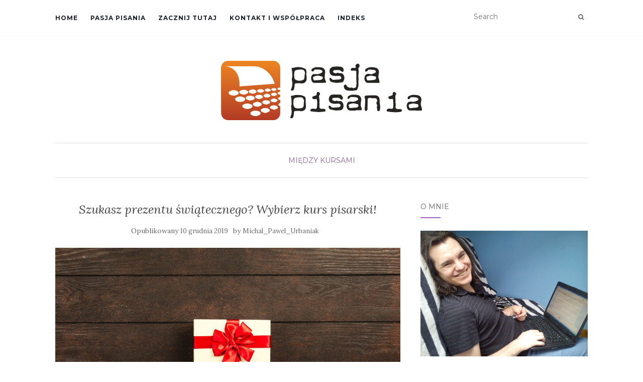

--- FILE ---
content_type: text/html; charset=UTF-8
request_url: https://blog.pasjapisania.pl/2019/12/10/szukasz-prezentu-swiatecznego-wybierz-kurs-pisarski/
body_size: 14591
content:
<!doctype html>
	<!--[if !IE]>
	<html class="no-js non-ie" lang="pl-PL"> <![endif]-->
	<!--[if IE 7 ]>
	<html class="no-js ie7" lang="pl-PL"> <![endif]-->
	<!--[if IE 8 ]>
	<html class="no-js ie8" lang="pl-PL"> <![endif]-->
	<!--[if IE 9 ]>
	<html class="no-js ie9" lang="pl-PL"> <![endif]-->
	<!--[if gt IE 9]><!-->
<html class="no-js" lang="pl-PL"> <!--<![endif]-->
<head>
<meta charset="UTF-8">
<meta name="viewport" content="width=device-width, initial-scale=1">
<link rel="profile" href="https://gmpg.org/xfn/11">
<link rel="pingback" href="https://blog.pasjapisania.pl/xmlrpc.php">

<meta name='robots' content='index, follow, max-image-preview:large, max-snippet:-1, max-video-preview:-1' />

	<!-- This site is optimized with the Yoast SEO plugin v26.6 - https://yoast.com/wordpress/plugins/seo/ -->
	<title>Szukasz prezentu świątecznego? Wybierz kurs pisarski! - BLOG - PasjaPisania.pl</title>
	<link rel="canonical" href="https://blog.pasjapisania.pl/2019/12/10/szukasz-prezentu-swiatecznego-wybierz-kurs-pisarski/" />
	<meta property="og:locale" content="pl_PL" />
	<meta property="og:type" content="article" />
	<meta property="og:title" content="Szukasz prezentu świątecznego? Wybierz kurs pisarski! - BLOG - PasjaPisania.pl" />
	<meta property="og:description" content="Chcesz zaskoczyć kogoś bliskiego wyjątkowym prezentem? A może to bliscy pytają cię o wymarzony świąteczny podarunek? Wybierz kurs pisarski – dla siebie lub bliskiej ci osoby! Święta coraz bliżej! Czas pomyśleć o prezentach. Jednym z najbardziej oryginalnych może być voucher na wybrany internetowy lub stacjonarny kurs pisarski. Czy ktoś z twoich bliskich marzy o pisaniu [&hellip;]" />
	<meta property="og:url" content="https://blog.pasjapisania.pl/2019/12/10/szukasz-prezentu-swiatecznego-wybierz-kurs-pisarski/" />
	<meta property="og:site_name" content="BLOG - PasjaPisania.pl" />
	<meta property="article:publisher" content="https://www.facebook.com/Pasja-Pisania-174185676789/" />
	<meta property="article:published_time" content="2019-12-09T23:01:20+00:00" />
	<meta property="og:image" content="https://blog.pasjapisania.pl/wp-content/uploads/2019/12/2019.12.10_Szukasz-prezentu-świątecznego-Wybierz-kurs-pisarski.jpg" />
	<meta property="og:image:width" content="960" />
	<meta property="og:image:height" content="640" />
	<meta property="og:image:type" content="image/jpeg" />
	<meta name="author" content="Michal_Pawel_Urbaniak" />
	<meta name="twitter:card" content="summary_large_image" />
	<meta name="twitter:label1" content="Napisane przez" />
	<meta name="twitter:data1" content="Michal_Pawel_Urbaniak" />
	<meta name="twitter:label2" content="Szacowany czas czytania" />
	<meta name="twitter:data2" content="1 minuta" />
	<script type="application/ld+json" class="yoast-schema-graph">{"@context":"https://schema.org","@graph":[{"@type":"Article","@id":"https://blog.pasjapisania.pl/2019/12/10/szukasz-prezentu-swiatecznego-wybierz-kurs-pisarski/#article","isPartOf":{"@id":"https://blog.pasjapisania.pl/2019/12/10/szukasz-prezentu-swiatecznego-wybierz-kurs-pisarski/"},"author":{"name":"Michal_Pawel_Urbaniak","@id":"https://blog.pasjapisania.pl/#/schema/person/953168596f5b7ca67b2a76f3166bc6e4"},"headline":"Szukasz prezentu świątecznego? Wybierz kurs pisarski!","datePublished":"2019-12-09T23:01:20+00:00","mainEntityOfPage":{"@id":"https://blog.pasjapisania.pl/2019/12/10/szukasz-prezentu-swiatecznego-wybierz-kurs-pisarski/"},"wordCount":204,"commentCount":0,"publisher":{"@id":"https://blog.pasjapisania.pl/#organization"},"image":{"@id":"https://blog.pasjapisania.pl/2019/12/10/szukasz-prezentu-swiatecznego-wybierz-kurs-pisarski/#primaryimage"},"thumbnailUrl":"https://blog.pasjapisania.pl/wp-content/uploads/2019/12/2019.12.10_Szukasz-prezentu-świątecznego-Wybierz-kurs-pisarski.jpg","articleSection":["Między kursami"],"inLanguage":"pl-PL","potentialAction":[{"@type":"CommentAction","name":"Comment","target":["https://blog.pasjapisania.pl/2019/12/10/szukasz-prezentu-swiatecznego-wybierz-kurs-pisarski/#respond"]}]},{"@type":"WebPage","@id":"https://blog.pasjapisania.pl/2019/12/10/szukasz-prezentu-swiatecznego-wybierz-kurs-pisarski/","url":"https://blog.pasjapisania.pl/2019/12/10/szukasz-prezentu-swiatecznego-wybierz-kurs-pisarski/","name":"Szukasz prezentu świątecznego? Wybierz kurs pisarski! - BLOG - PasjaPisania.pl","isPartOf":{"@id":"https://blog.pasjapisania.pl/#website"},"primaryImageOfPage":{"@id":"https://blog.pasjapisania.pl/2019/12/10/szukasz-prezentu-swiatecznego-wybierz-kurs-pisarski/#primaryimage"},"image":{"@id":"https://blog.pasjapisania.pl/2019/12/10/szukasz-prezentu-swiatecznego-wybierz-kurs-pisarski/#primaryimage"},"thumbnailUrl":"https://blog.pasjapisania.pl/wp-content/uploads/2019/12/2019.12.10_Szukasz-prezentu-świątecznego-Wybierz-kurs-pisarski.jpg","datePublished":"2019-12-09T23:01:20+00:00","breadcrumb":{"@id":"https://blog.pasjapisania.pl/2019/12/10/szukasz-prezentu-swiatecznego-wybierz-kurs-pisarski/#breadcrumb"},"inLanguage":"pl-PL","potentialAction":[{"@type":"ReadAction","target":["https://blog.pasjapisania.pl/2019/12/10/szukasz-prezentu-swiatecznego-wybierz-kurs-pisarski/"]}]},{"@type":"ImageObject","inLanguage":"pl-PL","@id":"https://blog.pasjapisania.pl/2019/12/10/szukasz-prezentu-swiatecznego-wybierz-kurs-pisarski/#primaryimage","url":"https://blog.pasjapisania.pl/wp-content/uploads/2019/12/2019.12.10_Szukasz-prezentu-świątecznego-Wybierz-kurs-pisarski.jpg","contentUrl":"https://blog.pasjapisania.pl/wp-content/uploads/2019/12/2019.12.10_Szukasz-prezentu-świątecznego-Wybierz-kurs-pisarski.jpg","width":960,"height":640},{"@type":"BreadcrumbList","@id":"https://blog.pasjapisania.pl/2019/12/10/szukasz-prezentu-swiatecznego-wybierz-kurs-pisarski/#breadcrumb","itemListElement":[{"@type":"ListItem","position":1,"name":"Strona główna","item":"https://blog.pasjapisania.pl/"},{"@type":"ListItem","position":2,"name":"Szukasz prezentu świątecznego? Wybierz kurs pisarski!"}]},{"@type":"WebSite","@id":"https://blog.pasjapisania.pl/#website","url":"https://blog.pasjapisania.pl/","name":"BLOG - PasjaPisania.pl","description":"pasjaPisania.pl","publisher":{"@id":"https://blog.pasjapisania.pl/#organization"},"potentialAction":[{"@type":"SearchAction","target":{"@type":"EntryPoint","urlTemplate":"https://blog.pasjapisania.pl/?s={search_term_string}"},"query-input":{"@type":"PropertyValueSpecification","valueRequired":true,"valueName":"search_term_string"}}],"inLanguage":"pl-PL"},{"@type":"Organization","@id":"https://blog.pasjapisania.pl/#organization","name":"BLOG - PasjaPisania.pl","url":"https://blog.pasjapisania.pl/","logo":{"@type":"ImageObject","inLanguage":"pl-PL","@id":"https://blog.pasjapisania.pl/#/schema/logo/image/","url":"https://blog.pasjapisania.pl/wp-content/uploads/2017/11/logo-pasja-pisania.png","contentUrl":"https://blog.pasjapisania.pl/wp-content/uploads/2017/11/logo-pasja-pisania.png","width":400,"height":118,"caption":"BLOG - PasjaPisania.pl"},"image":{"@id":"https://blog.pasjapisania.pl/#/schema/logo/image/"},"sameAs":["https://www.facebook.com/Pasja-Pisania-174185676789/"]},{"@type":"Person","@id":"https://blog.pasjapisania.pl/#/schema/person/953168596f5b7ca67b2a76f3166bc6e4","name":"Michal_Pawel_Urbaniak","image":{"@type":"ImageObject","inLanguage":"pl-PL","@id":"https://blog.pasjapisania.pl/#/schema/person/image/","url":"https://secure.gravatar.com/avatar/62ca6a5c260ab75139e77f7ef3c905188e360470ca79db60aec432ebbadd595c?s=96&d=mm&r=g","contentUrl":"https://secure.gravatar.com/avatar/62ca6a5c260ab75139e77f7ef3c905188e360470ca79db60aec432ebbadd595c?s=96&d=mm&r=g","caption":"Michal_Pawel_Urbaniak"},"url":"https://blog.pasjapisania.pl/author/michal_urbaniak/"}]}</script>
	<!-- / Yoast SEO plugin. -->


<link rel='dns-prefetch' href='//www.googletagmanager.com' />
<link rel='dns-prefetch' href='//fonts.googleapis.com' />
<link rel="alternate" type="application/rss+xml" title="BLOG - PasjaPisania.pl &raquo; Kanał z wpisami" href="https://blog.pasjapisania.pl/feed/" />
<link rel="alternate" type="application/rss+xml" title="BLOG - PasjaPisania.pl &raquo; Kanał z komentarzami" href="https://blog.pasjapisania.pl/comments/feed/" />
<link rel="alternate" type="application/rss+xml" title="BLOG - PasjaPisania.pl &raquo; Szukasz prezentu świątecznego? Wybierz kurs pisarski! Kanał z komentarzami" href="https://blog.pasjapisania.pl/2019/12/10/szukasz-prezentu-swiatecznego-wybierz-kurs-pisarski/feed/" />
<link rel="alternate" title="oEmbed (JSON)" type="application/json+oembed" href="https://blog.pasjapisania.pl/wp-json/oembed/1.0/embed?url=https%3A%2F%2Fblog.pasjapisania.pl%2F2019%2F12%2F10%2Fszukasz-prezentu-swiatecznego-wybierz-kurs-pisarski%2F" />
<link rel="alternate" title="oEmbed (XML)" type="text/xml+oembed" href="https://blog.pasjapisania.pl/wp-json/oembed/1.0/embed?url=https%3A%2F%2Fblog.pasjapisania.pl%2F2019%2F12%2F10%2Fszukasz-prezentu-swiatecznego-wybierz-kurs-pisarski%2F&#038;format=xml" />
<style id='wp-img-auto-sizes-contain-inline-css' type='text/css'>
img:is([sizes=auto i],[sizes^="auto," i]){contain-intrinsic-size:3000px 1500px}
/*# sourceURL=wp-img-auto-sizes-contain-inline-css */
</style>
<style id='wp-emoji-styles-inline-css' type='text/css'>

	img.wp-smiley, img.emoji {
		display: inline !important;
		border: none !important;
		box-shadow: none !important;
		height: 1em !important;
		width: 1em !important;
		margin: 0 0.07em !important;
		vertical-align: -0.1em !important;
		background: none !important;
		padding: 0 !important;
	}
/*# sourceURL=wp-emoji-styles-inline-css */
</style>
<style id='wp-block-library-inline-css' type='text/css'>
:root{--wp-block-synced-color:#7a00df;--wp-block-synced-color--rgb:122,0,223;--wp-bound-block-color:var(--wp-block-synced-color);--wp-editor-canvas-background:#ddd;--wp-admin-theme-color:#007cba;--wp-admin-theme-color--rgb:0,124,186;--wp-admin-theme-color-darker-10:#006ba1;--wp-admin-theme-color-darker-10--rgb:0,107,160.5;--wp-admin-theme-color-darker-20:#005a87;--wp-admin-theme-color-darker-20--rgb:0,90,135;--wp-admin-border-width-focus:2px}@media (min-resolution:192dpi){:root{--wp-admin-border-width-focus:1.5px}}.wp-element-button{cursor:pointer}:root .has-very-light-gray-background-color{background-color:#eee}:root .has-very-dark-gray-background-color{background-color:#313131}:root .has-very-light-gray-color{color:#eee}:root .has-very-dark-gray-color{color:#313131}:root .has-vivid-green-cyan-to-vivid-cyan-blue-gradient-background{background:linear-gradient(135deg,#00d084,#0693e3)}:root .has-purple-crush-gradient-background{background:linear-gradient(135deg,#34e2e4,#4721fb 50%,#ab1dfe)}:root .has-hazy-dawn-gradient-background{background:linear-gradient(135deg,#faaca8,#dad0ec)}:root .has-subdued-olive-gradient-background{background:linear-gradient(135deg,#fafae1,#67a671)}:root .has-atomic-cream-gradient-background{background:linear-gradient(135deg,#fdd79a,#004a59)}:root .has-nightshade-gradient-background{background:linear-gradient(135deg,#330968,#31cdcf)}:root .has-midnight-gradient-background{background:linear-gradient(135deg,#020381,#2874fc)}:root{--wp--preset--font-size--normal:16px;--wp--preset--font-size--huge:42px}.has-regular-font-size{font-size:1em}.has-larger-font-size{font-size:2.625em}.has-normal-font-size{font-size:var(--wp--preset--font-size--normal)}.has-huge-font-size{font-size:var(--wp--preset--font-size--huge)}.has-text-align-center{text-align:center}.has-text-align-left{text-align:left}.has-text-align-right{text-align:right}.has-fit-text{white-space:nowrap!important}#end-resizable-editor-section{display:none}.aligncenter{clear:both}.items-justified-left{justify-content:flex-start}.items-justified-center{justify-content:center}.items-justified-right{justify-content:flex-end}.items-justified-space-between{justify-content:space-between}.screen-reader-text{border:0;clip-path:inset(50%);height:1px;margin:-1px;overflow:hidden;padding:0;position:absolute;width:1px;word-wrap:normal!important}.screen-reader-text:focus{background-color:#ddd;clip-path:none;color:#444;display:block;font-size:1em;height:auto;left:5px;line-height:normal;padding:15px 23px 14px;text-decoration:none;top:5px;width:auto;z-index:100000}html :where(.has-border-color){border-style:solid}html :where([style*=border-top-color]){border-top-style:solid}html :where([style*=border-right-color]){border-right-style:solid}html :where([style*=border-bottom-color]){border-bottom-style:solid}html :where([style*=border-left-color]){border-left-style:solid}html :where([style*=border-width]){border-style:solid}html :where([style*=border-top-width]){border-top-style:solid}html :where([style*=border-right-width]){border-right-style:solid}html :where([style*=border-bottom-width]){border-bottom-style:solid}html :where([style*=border-left-width]){border-left-style:solid}html :where(img[class*=wp-image-]){height:auto;max-width:100%}:where(figure){margin:0 0 1em}html :where(.is-position-sticky){--wp-admin--admin-bar--position-offset:var(--wp-admin--admin-bar--height,0px)}@media screen and (max-width:600px){html :where(.is-position-sticky){--wp-admin--admin-bar--position-offset:0px}}

/*# sourceURL=wp-block-library-inline-css */
</style><style id='global-styles-inline-css' type='text/css'>
:root{--wp--preset--aspect-ratio--square: 1;--wp--preset--aspect-ratio--4-3: 4/3;--wp--preset--aspect-ratio--3-4: 3/4;--wp--preset--aspect-ratio--3-2: 3/2;--wp--preset--aspect-ratio--2-3: 2/3;--wp--preset--aspect-ratio--16-9: 16/9;--wp--preset--aspect-ratio--9-16: 9/16;--wp--preset--color--black: #000000;--wp--preset--color--cyan-bluish-gray: #abb8c3;--wp--preset--color--white: #ffffff;--wp--preset--color--pale-pink: #f78da7;--wp--preset--color--vivid-red: #cf2e2e;--wp--preset--color--luminous-vivid-orange: #ff6900;--wp--preset--color--luminous-vivid-amber: #fcb900;--wp--preset--color--light-green-cyan: #7bdcb5;--wp--preset--color--vivid-green-cyan: #00d084;--wp--preset--color--pale-cyan-blue: #8ed1fc;--wp--preset--color--vivid-cyan-blue: #0693e3;--wp--preset--color--vivid-purple: #9b51e0;--wp--preset--gradient--vivid-cyan-blue-to-vivid-purple: linear-gradient(135deg,rgb(6,147,227) 0%,rgb(155,81,224) 100%);--wp--preset--gradient--light-green-cyan-to-vivid-green-cyan: linear-gradient(135deg,rgb(122,220,180) 0%,rgb(0,208,130) 100%);--wp--preset--gradient--luminous-vivid-amber-to-luminous-vivid-orange: linear-gradient(135deg,rgb(252,185,0) 0%,rgb(255,105,0) 100%);--wp--preset--gradient--luminous-vivid-orange-to-vivid-red: linear-gradient(135deg,rgb(255,105,0) 0%,rgb(207,46,46) 100%);--wp--preset--gradient--very-light-gray-to-cyan-bluish-gray: linear-gradient(135deg,rgb(238,238,238) 0%,rgb(169,184,195) 100%);--wp--preset--gradient--cool-to-warm-spectrum: linear-gradient(135deg,rgb(74,234,220) 0%,rgb(151,120,209) 20%,rgb(207,42,186) 40%,rgb(238,44,130) 60%,rgb(251,105,98) 80%,rgb(254,248,76) 100%);--wp--preset--gradient--blush-light-purple: linear-gradient(135deg,rgb(255,206,236) 0%,rgb(152,150,240) 100%);--wp--preset--gradient--blush-bordeaux: linear-gradient(135deg,rgb(254,205,165) 0%,rgb(254,45,45) 50%,rgb(107,0,62) 100%);--wp--preset--gradient--luminous-dusk: linear-gradient(135deg,rgb(255,203,112) 0%,rgb(199,81,192) 50%,rgb(65,88,208) 100%);--wp--preset--gradient--pale-ocean: linear-gradient(135deg,rgb(255,245,203) 0%,rgb(182,227,212) 50%,rgb(51,167,181) 100%);--wp--preset--gradient--electric-grass: linear-gradient(135deg,rgb(202,248,128) 0%,rgb(113,206,126) 100%);--wp--preset--gradient--midnight: linear-gradient(135deg,rgb(2,3,129) 0%,rgb(40,116,252) 100%);--wp--preset--font-size--small: 13px;--wp--preset--font-size--medium: 20px;--wp--preset--font-size--large: 36px;--wp--preset--font-size--x-large: 42px;--wp--preset--spacing--20: 0.44rem;--wp--preset--spacing--30: 0.67rem;--wp--preset--spacing--40: 1rem;--wp--preset--spacing--50: 1.5rem;--wp--preset--spacing--60: 2.25rem;--wp--preset--spacing--70: 3.38rem;--wp--preset--spacing--80: 5.06rem;--wp--preset--shadow--natural: 6px 6px 9px rgba(0, 0, 0, 0.2);--wp--preset--shadow--deep: 12px 12px 50px rgba(0, 0, 0, 0.4);--wp--preset--shadow--sharp: 6px 6px 0px rgba(0, 0, 0, 0.2);--wp--preset--shadow--outlined: 6px 6px 0px -3px rgb(255, 255, 255), 6px 6px rgb(0, 0, 0);--wp--preset--shadow--crisp: 6px 6px 0px rgb(0, 0, 0);}:where(.is-layout-flex){gap: 0.5em;}:where(.is-layout-grid){gap: 0.5em;}body .is-layout-flex{display: flex;}.is-layout-flex{flex-wrap: wrap;align-items: center;}.is-layout-flex > :is(*, div){margin: 0;}body .is-layout-grid{display: grid;}.is-layout-grid > :is(*, div){margin: 0;}:where(.wp-block-columns.is-layout-flex){gap: 2em;}:where(.wp-block-columns.is-layout-grid){gap: 2em;}:where(.wp-block-post-template.is-layout-flex){gap: 1.25em;}:where(.wp-block-post-template.is-layout-grid){gap: 1.25em;}.has-black-color{color: var(--wp--preset--color--black) !important;}.has-cyan-bluish-gray-color{color: var(--wp--preset--color--cyan-bluish-gray) !important;}.has-white-color{color: var(--wp--preset--color--white) !important;}.has-pale-pink-color{color: var(--wp--preset--color--pale-pink) !important;}.has-vivid-red-color{color: var(--wp--preset--color--vivid-red) !important;}.has-luminous-vivid-orange-color{color: var(--wp--preset--color--luminous-vivid-orange) !important;}.has-luminous-vivid-amber-color{color: var(--wp--preset--color--luminous-vivid-amber) !important;}.has-light-green-cyan-color{color: var(--wp--preset--color--light-green-cyan) !important;}.has-vivid-green-cyan-color{color: var(--wp--preset--color--vivid-green-cyan) !important;}.has-pale-cyan-blue-color{color: var(--wp--preset--color--pale-cyan-blue) !important;}.has-vivid-cyan-blue-color{color: var(--wp--preset--color--vivid-cyan-blue) !important;}.has-vivid-purple-color{color: var(--wp--preset--color--vivid-purple) !important;}.has-black-background-color{background-color: var(--wp--preset--color--black) !important;}.has-cyan-bluish-gray-background-color{background-color: var(--wp--preset--color--cyan-bluish-gray) !important;}.has-white-background-color{background-color: var(--wp--preset--color--white) !important;}.has-pale-pink-background-color{background-color: var(--wp--preset--color--pale-pink) !important;}.has-vivid-red-background-color{background-color: var(--wp--preset--color--vivid-red) !important;}.has-luminous-vivid-orange-background-color{background-color: var(--wp--preset--color--luminous-vivid-orange) !important;}.has-luminous-vivid-amber-background-color{background-color: var(--wp--preset--color--luminous-vivid-amber) !important;}.has-light-green-cyan-background-color{background-color: var(--wp--preset--color--light-green-cyan) !important;}.has-vivid-green-cyan-background-color{background-color: var(--wp--preset--color--vivid-green-cyan) !important;}.has-pale-cyan-blue-background-color{background-color: var(--wp--preset--color--pale-cyan-blue) !important;}.has-vivid-cyan-blue-background-color{background-color: var(--wp--preset--color--vivid-cyan-blue) !important;}.has-vivid-purple-background-color{background-color: var(--wp--preset--color--vivid-purple) !important;}.has-black-border-color{border-color: var(--wp--preset--color--black) !important;}.has-cyan-bluish-gray-border-color{border-color: var(--wp--preset--color--cyan-bluish-gray) !important;}.has-white-border-color{border-color: var(--wp--preset--color--white) !important;}.has-pale-pink-border-color{border-color: var(--wp--preset--color--pale-pink) !important;}.has-vivid-red-border-color{border-color: var(--wp--preset--color--vivid-red) !important;}.has-luminous-vivid-orange-border-color{border-color: var(--wp--preset--color--luminous-vivid-orange) !important;}.has-luminous-vivid-amber-border-color{border-color: var(--wp--preset--color--luminous-vivid-amber) !important;}.has-light-green-cyan-border-color{border-color: var(--wp--preset--color--light-green-cyan) !important;}.has-vivid-green-cyan-border-color{border-color: var(--wp--preset--color--vivid-green-cyan) !important;}.has-pale-cyan-blue-border-color{border-color: var(--wp--preset--color--pale-cyan-blue) !important;}.has-vivid-cyan-blue-border-color{border-color: var(--wp--preset--color--vivid-cyan-blue) !important;}.has-vivid-purple-border-color{border-color: var(--wp--preset--color--vivid-purple) !important;}.has-vivid-cyan-blue-to-vivid-purple-gradient-background{background: var(--wp--preset--gradient--vivid-cyan-blue-to-vivid-purple) !important;}.has-light-green-cyan-to-vivid-green-cyan-gradient-background{background: var(--wp--preset--gradient--light-green-cyan-to-vivid-green-cyan) !important;}.has-luminous-vivid-amber-to-luminous-vivid-orange-gradient-background{background: var(--wp--preset--gradient--luminous-vivid-amber-to-luminous-vivid-orange) !important;}.has-luminous-vivid-orange-to-vivid-red-gradient-background{background: var(--wp--preset--gradient--luminous-vivid-orange-to-vivid-red) !important;}.has-very-light-gray-to-cyan-bluish-gray-gradient-background{background: var(--wp--preset--gradient--very-light-gray-to-cyan-bluish-gray) !important;}.has-cool-to-warm-spectrum-gradient-background{background: var(--wp--preset--gradient--cool-to-warm-spectrum) !important;}.has-blush-light-purple-gradient-background{background: var(--wp--preset--gradient--blush-light-purple) !important;}.has-blush-bordeaux-gradient-background{background: var(--wp--preset--gradient--blush-bordeaux) !important;}.has-luminous-dusk-gradient-background{background: var(--wp--preset--gradient--luminous-dusk) !important;}.has-pale-ocean-gradient-background{background: var(--wp--preset--gradient--pale-ocean) !important;}.has-electric-grass-gradient-background{background: var(--wp--preset--gradient--electric-grass) !important;}.has-midnight-gradient-background{background: var(--wp--preset--gradient--midnight) !important;}.has-small-font-size{font-size: var(--wp--preset--font-size--small) !important;}.has-medium-font-size{font-size: var(--wp--preset--font-size--medium) !important;}.has-large-font-size{font-size: var(--wp--preset--font-size--large) !important;}.has-x-large-font-size{font-size: var(--wp--preset--font-size--x-large) !important;}
/*# sourceURL=global-styles-inline-css */
</style>

<style id='classic-theme-styles-inline-css' type='text/css'>
/*! This file is auto-generated */
.wp-block-button__link{color:#fff;background-color:#32373c;border-radius:9999px;box-shadow:none;text-decoration:none;padding:calc(.667em + 2px) calc(1.333em + 2px);font-size:1.125em}.wp-block-file__button{background:#32373c;color:#fff;text-decoration:none}
/*# sourceURL=/wp-includes/css/classic-themes.min.css */
</style>
<link rel='stylesheet' id='email-subscribers-css' href='https://blog.pasjapisania.pl/wp-content/plugins/email-subscribers/lite/public/css/email-subscribers-public.css?ver=5.9.13' type='text/css' media='all' />
<link rel='stylesheet' id='spu-public-css-css' href='https://blog.pasjapisania.pl/wp-content/plugins/popups/public/assets/css/public.css?ver=1.9.3.8' type='text/css' media='all' />
<link rel='stylesheet' id='activello-bootstrap-css' href='https://blog.pasjapisania.pl/wp-content/themes/activello/assets/css/bootstrap.min.css?ver=6.9' type='text/css' media='all' />
<link rel='stylesheet' id='activello-icons-css' href='https://blog.pasjapisania.pl/wp-content/themes/activello/assets/css/font-awesome.min.css?ver=6.9' type='text/css' media='all' />
<link rel='stylesheet' id='activello-fonts-css' href='//fonts.googleapis.com/css?family=Lora%3A400%2C400italic%2C700%2C700italic%7CMontserrat%3A400%2C700%7CMaven+Pro%3A400%2C700&#038;ver=6.9' type='text/css' media='all' />
<link rel='stylesheet' id='activello-style-css' href='https://blog.pasjapisania.pl/wp-content/themes/activello/style.css?ver=6.9' type='text/css' media='all' />
<link rel='stylesheet' id='recent-posts-widget-with-thumbnails-public-style-css' href='https://blog.pasjapisania.pl/wp-content/plugins/recent-posts-widget-with-thumbnails/public.css?ver=7.1.1' type='text/css' media='all' />
<script type="text/javascript" src="https://blog.pasjapisania.pl/wp-includes/js/jquery/jquery.min.js?ver=3.7.1" id="jquery-core-js"></script>
<script type="text/javascript" src="https://blog.pasjapisania.pl/wp-includes/js/jquery/jquery-migrate.min.js?ver=3.4.1" id="jquery-migrate-js"></script>
<script type="text/javascript" src="https://blog.pasjapisania.pl/wp-content/themes/activello/assets/js/vendor/modernizr.min.js?ver=6.9" id="activello-modernizr-js"></script>
<script type="text/javascript" src="https://blog.pasjapisania.pl/wp-content/themes/activello/assets/js/vendor/bootstrap.min.js?ver=6.9" id="activello-bootstrapjs-js"></script>
<script type="text/javascript" src="https://blog.pasjapisania.pl/wp-content/themes/activello/assets/js/functions.min.js?ver=6.9" id="activello-functions-js"></script>

<!-- Fragment znacznika Google (gtag.js) dodany przez Site Kit -->
<!-- Fragment Google Analytics dodany przez Site Kit -->
<script type="text/javascript" src="https://www.googletagmanager.com/gtag/js?id=GT-M6X993Z4" id="google_gtagjs-js" async></script>
<script type="text/javascript" id="google_gtagjs-js-after">
/* <![CDATA[ */
window.dataLayer = window.dataLayer || [];function gtag(){dataLayer.push(arguments);}
gtag("set","linker",{"domains":["blog.pasjapisania.pl"]});
gtag("js", new Date());
gtag("set", "developer_id.dZTNiMT", true);
gtag("config", "GT-M6X993Z4");
 window._googlesitekit = window._googlesitekit || {}; window._googlesitekit.throttledEvents = []; window._googlesitekit.gtagEvent = (name, data) => { var key = JSON.stringify( { name, data } ); if ( !! window._googlesitekit.throttledEvents[ key ] ) { return; } window._googlesitekit.throttledEvents[ key ] = true; setTimeout( () => { delete window._googlesitekit.throttledEvents[ key ]; }, 5 ); gtag( "event", name, { ...data, event_source: "site-kit" } ); }; 
//# sourceURL=google_gtagjs-js-after
/* ]]> */
</script>
<link rel="https://api.w.org/" href="https://blog.pasjapisania.pl/wp-json/" /><link rel="alternate" title="JSON" type="application/json" href="https://blog.pasjapisania.pl/wp-json/wp/v2/posts/4075" /><link rel="EditURI" type="application/rsd+xml" title="RSD" href="https://blog.pasjapisania.pl/xmlrpc.php?rsd" />
<meta name="generator" content="WordPress 6.9" />
<link rel='shortlink' href='https://blog.pasjapisania.pl/?p=4075' />
<meta name="generator" content="Site Kit by Google 1.168.0" /><style type="text/css"></style>	<style type="text/css">
		#social li{
			display: inline-block;
		}
		#social li,
		#social ul {
			border: 0!important;
			list-style: none;
			padding-left: 0;
			text-align: center;
		}
		#social li a[href*="twitter.com"] .fa:before,
		.fa-twitter:before {
			content: "\f099"
		}
		#social li a[href*="facebook.com"] .fa:before,
		.fa-facebook-f:before,
		.fa-facebook:before {
			content: "\f09a"
		}
		#social li a[href*="github.com"] .fa:before,
		.fa-github:before {
			content: "\f09b"
		}
		#social li a[href*="/feed"] .fa:before,
		.fa-rss:before {
			content: "\f09e"
		}
		#social li a[href*="pinterest.com"] .fa:before,
		.fa-pinterest:before {
			content: "\f0d2"
		}
		#social li a[href*="plus.google.com"] .fa:before,
		.fa-google-plus:before {
			content: "\f0d5"
		}
		#social li a[href*="linkedin.com"] .fa:before,
		.fa-linkedin:before {
			content: "\f0e1"
		}
		#social li a[href*="youtube.com"] .fa:before,
		.fa-youtube:before {
			content: "\f167"
		}
		#social li a[href*="instagram.com"] .fa:before,
		.fa-instagram:before {
			content: "\f16d"
		}
		#social li a[href*="flickr.com"] .fa:before,
		.fa-flickr:before {
			content: "\f16e"
		}
		#social li a[href*="tumblr.com"] .fa:before,
		.fa-tumblr:before {
			content: "\f173"
		}
		#social li a[href*="dribbble.com"] .fa:before,
		.fa-dribbble:before {
			content: "\f17d"
		}
		#social li a[href*="skype.com"] .fa:before,
		.fa-skype:before {
			content: "\f17e"
		}
		#social li a[href*="foursquare.com"] .fa:before,
		.fa-foursquare:before {
			content: "\f180"
		}
		#social li a[href*="vimeo.com"] .fa:before,
		.fa-vimeo-square:before {
			content: "\f194"
		}
		#social li a[href*="weheartit.com"] .fa:before,
		.fa-heart:before {
			content: "\f004"
		}
		#social li a[href*="spotify.com"] .fa:before,
		.fa-spotify:before {
			content: "\f1bc"
		}
		#social li a[href*="soundcloud.com"] .fa:before,
		.fa-soundcloud:before {
			content: "\f1be"
		}
	</style><style type="text/css">.recentcomments a{display:inline !important;padding:0 !important;margin:0 !important;}</style><link rel="icon" href="https://blog.pasjapisania.pl/wp-content/uploads/2017/11/cropped-logo-pasja-pisania-32x32.png" sizes="32x32" />
<link rel="icon" href="https://blog.pasjapisania.pl/wp-content/uploads/2017/11/cropped-logo-pasja-pisania-192x192.png" sizes="192x192" />
<link rel="apple-touch-icon" href="https://blog.pasjapisania.pl/wp-content/uploads/2017/11/cropped-logo-pasja-pisania-180x180.png" />
<meta name="msapplication-TileImage" content="https://blog.pasjapisania.pl/wp-content/uploads/2017/11/cropped-logo-pasja-pisania-270x270.png" />
		<style type="text/css" id="wp-custom-css">
			.newsletter-box {
	background-image: url('https://blog.pasjapisania.pl/wp-content/uploads/2019/02/Newsletter.jpg');
	background-position: center;
	background-size: cover;
	padding: 120px 20px 20px !important;
text-shadow: 0 0 20px white;
}

.newsletter-box__inner {
	/*background-color: rgba(255,255,255,.8);*/
	padding: 20px 15px;
}


.newsletter-box .es_caption{
	font-size: 24px;
font-weight: bold;
color: #fff;
text-shadow: 0 0 20px black;
}		</style>
		
</head>

<body data-rsssl=1 class="wp-singular post-template-default single single-post postid-4075 single-format-standard wp-custom-logo wp-theme-activello metaslider-plugin group-blog has-sidebar-right">
<div id="page" class="hfeed site">

	<header id="masthead" class="site-header" role="banner">
		<nav class="navbar navbar-default" role="navigation">
			<div class="container">
				<div class="row">
					<div class="site-navigation-inner col-sm-12">
						<div class="navbar-header">
							<button type="button" class="btn navbar-toggle" data-toggle="collapse" data-target=".navbar-ex1-collapse">
								<span class="sr-only">Toggle navigation</span>
								<span class="icon-bar"></span>
								<span class="icon-bar"></span>
								<span class="icon-bar"></span>
							</button>
						</div>
						<div class="collapse navbar-collapse navbar-ex1-collapse"><ul id="menu-all-pages" class="nav navbar-nav"><li id="menu-item-1853" class="menu-item menu-item-type-custom menu-item-object-custom menu-item-home menu-item-1853"><a title="Home" href="https://blog.pasjapisania.pl">Home</a></li>
<li id="menu-item-3047" class="menu-item menu-item-type-custom menu-item-object-custom menu-item-3047"><a title="Pasja Pisania" href="http://www.pasjapisania.pl/">Pasja Pisania</a></li>
<li id="menu-item-1734" class="menu-item menu-item-type-post_type menu-item-object-page menu-item-1734"><a title="Zacznij tutaj" href="https://blog.pasjapisania.pl/zacznij-tutaj/">Zacznij tutaj</a></li>
<li id="menu-item-1733" class="menu-item menu-item-type-post_type menu-item-object-page menu-item-1733"><a title="Kontakt i współpraca" href="https://blog.pasjapisania.pl/kontakt-i-wspolpraca/">Kontakt i współpraca</a></li>
<li id="menu-item-1732" class="menu-item menu-item-type-post_type menu-item-object-page menu-item-1732"><a title="Indeks" href="https://blog.pasjapisania.pl/indeks/">Indeks</a></li>
</ul></div>
						<div class="nav-search"><form action="https://blog.pasjapisania.pl/" method="get"><input type="text" name="s" value="" placeholder="Search"><button type="submit" class="header-search-icon" name="submit" id="searchsubmit" value="Znajdź"><i class="fa fa-search"></i></button></form>							
						</div>
					</div>
				</div>
			</div>
		</nav><!-- .site-navigation -->

		
		<div class="container">
			<div id="logo">
				<span class="site-name">
									<a href="https://blog.pasjapisania.pl/" class="custom-logo-link" rel="home"><img width="400" height="118" src="https://blog.pasjapisania.pl/wp-content/uploads/2017/11/logo-pasja-pisania.png" class="custom-logo" alt="BLOG &#8211; PasjaPisania.pl" decoding="async" srcset="https://blog.pasjapisania.pl/wp-content/uploads/2017/11/logo-pasja-pisania.png 400w, https://blog.pasjapisania.pl/wp-content/uploads/2017/11/logo-pasja-pisania-300x89.png 300w" sizes="(max-width: 400px) 100vw, 400px" /></a>
									</span><!-- end of .site-name -->

							</div><!-- end of #logo -->

						<div id="line"></div>
					</div>

	</header><!-- #masthead -->


	<div id="content" class="site-content">

		<div class="top-section">
					</div>

		<div class="container main-content-area">

						<div class="cat-title">
				<ul class="post-categories">
	<li><a href="https://blog.pasjapisania.pl/category/miedzy-kursami/" rel="category tag">Między kursami</a></li></ul>			</div>
									
			<div class="row">
				<div class="main-content-inner col-sm-12 col-md-8 ">

	<div id="primary" class="content-area">
		<main id="main" class="site-main" role="main">

		
			
<article id="post-4075" class="post-4075 post type-post status-publish format-standard has-post-thumbnail hentry category-miedzy-kursami">
	<div class="blog-item-wrap">
		<div class="post-inner-content">
			<header class="entry-header page-header">
				<h1 class="entry-title">Szukasz prezentu świątecznego? Wybierz kurs pisarski!</h1>

								<div class="entry-meta">
					<span class="posted-on">Opublikowany <a href="https://blog.pasjapisania.pl/2019/12/10/szukasz-prezentu-swiatecznego-wybierz-kurs-pisarski/" rel="bookmark"><time class="entry-date published" datetime="2019-12-10T00:01:20+01:00">10 grudnia 2019</time><time class="updated" datetime="2019-12-09T16:37:10+01:00">9 grudnia 2019</time></a></span>by <span class="author vcard"><a class="url fn n" href="https://blog.pasjapisania.pl/author/michal_urbaniak/">Michal_Pawel_Urbaniak</a></span>
					
				</div><!-- .entry-meta -->
							</header><!-- .entry-header -->
			
			<a href="https://blog.pasjapisania.pl/2019/12/10/szukasz-prezentu-swiatecznego-wybierz-kurs-pisarski/" title="Szukasz prezentu świątecznego? Wybierz kurs pisarski!" >
				<img width="960" height="550" src="https://blog.pasjapisania.pl/wp-content/uploads/2019/12/2019.12.10_Szukasz-prezentu-świątecznego-Wybierz-kurs-pisarski-960x550.jpg" class="single-featured wp-post-image" alt="" decoding="async" fetchpriority="high" />			</a>
			
			<div class="entry-content">

				<p>Chcesz zaskoczyć kogoś bliskiego wyjątkowym prezentem? A może to bliscy pytają cię o wymarzony świąteczny podarunek? Wybierz kurs pisarski – dla siebie lub bliskiej ci osoby!<span id="more-4075"></span><br />
Święta coraz bliżej! Czas pomyśleć o prezentach. Jednym z najbardziej oryginalnych może być voucher na wybrany internetowy lub stacjonarny kurs pisarski. Czy ktoś z twoich bliskich marzy o pisaniu książek, a jednak boi się wydostać własne teksty z szuflady? A może taki voucher okazałby się idealnym prezentem dla ciebie?</p>
<p>Proponujemy vouchery na następujące kursy internetowe:</p>
<p>• <strong>Kurs Podstawowy</strong> (490 zł.).<br />
• <strong>Kurs Pasja Pisania I</strong> (490 zł.).<br />
•<strong> Kurs Pasja Pisania II</strong> (490 zł.).<br />
• <strong>Kurs Inspiracje</strong> (490 zł.).<br />
• <strong>Kurs Webwritingu</strong> – (490 zł.).<br />
• <strong>Kurs Pisania Scenariusza</strong> (490 zł.).<br />
• <strong>Kurs Pisania E-booka</strong> (490 zł.).<br />
• <strong>Praca nad Tekstem</strong> (390 zł.).</p>
<p>Oraz na kursy stacjonarne w Warszawie:</p>
<p>• <strong>Kurs podstawowy</strong> (790 zł.)<br />
• <strong>Kurs Powieść</strong> (790 zł.)</p>
<p>Voucher jest ważny przez 3 miesiące. Terminy kursów można znaleźć na stronie Pasji Pisania – czyli <a href="http://www.pasjapisania.pl/harmonogram-kursow.html">tutaj</a>.</p>
<p>Voucher drukujemy na ozdobnym papierze i wysyłamy pocztą lub – na życzenie – pocztą elektroniczną. Aby zamówić voucher, skontaktuj się z Pasją Pisania. Napisz na adres: <a href="mailto:kursy@pasjapisania.pl">kursy@pasjapisania.pl</a>.</p>
<p>Już dziś zamów voucher – i włóż pod choinkę spełnienie pisarskich marzeń!</p>
				
								
			</div><!-- .entry-content -->
			<div class="entry-footer">
								<span class="comments-link"><a href="https://blog.pasjapisania.pl/2019/12/10/szukasz-prezentu-swiatecznego-wybierz-kurs-pisarski/#respond">Brak komentarzy</a></span>
					
							</div><!-- .entry-footer -->
		</div>
	</div>
</article><!-- #post-## -->

			
<div id="comments" class="comments-area">

	
	
	
	
		<div id="respond" class="comment-respond">
		<h3 id="reply-title" class="comment-reply-title">Dodaj komentarz <small><a rel="nofollow" id="cancel-comment-reply-link" href="/2019/12/10/szukasz-prezentu-swiatecznego-wybierz-kurs-pisarski/#respond" style="display:none;">Anuluj pisanie odpowiedzi</a></small></h3><form action="https://blog.pasjapisania.pl/wp-comments-post.php" method="post" id="commentform" class="comment-form"><textarea id="comment" name="comment" cols="45" rows="8" aria-required="true" placeholder="Comment"></textarea><div class="row"><div class="col-sm-4"><input id="author" name="author" type="text" value="" size="30" placeholder="Nazwa" /></div>
<div class="col-sm-4"><input id="email" name="email" type="text" value="" size="30" placeholder="Email" /></div>
<div class="col-sm-4"><input id="url" name="url" type="text" value="" size="30" placeholder="Strona" /></div></div>
<p class="comment-form-cookies-consent"><input id="wp-comment-cookies-consent" name="wp-comment-cookies-consent" type="checkbox" value="yes" /> <label for="wp-comment-cookies-consent">Zapamiętaj moje dane w tej przeglądarce podczas pisania kolejnych komentarzy.</label></p>
<p class="form-submit"><input name="submit" type="submit" id="submit" class="submit" value="Wyślij" /> <input type='hidden' name='comment_post_ID' value='4075' id='comment_post_ID' />
<input type='hidden' name='comment_parent' id='comment_parent' value='0' />
</p><p style="display: none !important;" class="akismet-fields-container" data-prefix="ak_"><label>&#916;<textarea name="ak_hp_textarea" cols="45" rows="8" maxlength="100"></textarea></label><input type="hidden" id="ak_js_1" name="ak_js" value="61"/><script>document.getElementById( "ak_js_1" ).setAttribute( "value", ( new Date() ).getTime() );</script></p></form>	</div><!-- #respond -->
	
</div><!-- #comments -->

					<nav class="navigation post-navigation" role="navigation">
		<h1 class="screen-reader-text">Nawigacja postu</h1>
		<div class="nav-links">
			<div class="nav-previous"><a href="https://blog.pasjapisania.pl/2019/12/08/historie-kryje-ta-lalka/" rel="prev"><i class="fa fa-chevron-left"></i> Jaką historię kryje ta lalka?</a></div><div class="nav-next"><a href="https://blog.pasjapisania.pl/2019/12/13/lektura-weekend-smiertelny-rejs/" rel="next">Lektura na weekend &#8211; Śmiertelny rejs <i class="fa fa-chevron-right"></i></a></div>			</div><!-- .nav-links -->
			</nav><!-- .navigation -->
			
		
		</main><!-- #main -->
	</div><!-- #primary -->

</div>

		            
		<div id="secondary" class="widget-area col-sm-12 col-md-4" role="complementary">
			<div class="inner">
								<aside id="text-2" class="widget widget_text"><h3 class="widget-title">O mnie</h3>			<div class="textwidget"><p><img src="https://blog.pasjapisania.pl/wp-content/uploads/2017/11/Michał5-1.jpg"About Me"></p>
<p>Nazywam się <strong>Michał Paweł Urbaniak</strong> i od kilku lat uczę tworzenia dobrej prozy na kursach Pasji Pisania. Literatura jest dla mnie jak powietrze. Żyję pisaniem i czytaniem. Chciałbym Was również zarazić tą pasją. Zapraszam.</p>
</div>
		</aside><aside id="search-2" class="widget widget_search">
<form role="search" method="get" class="form-search" action="https://blog.pasjapisania.pl/">
  <div class="input-group">
	  <label class="screen-reader-text" for="s">Search for:</label>
	<input type="text" class="form-control search-query" placeholder="napisz&hellip;" value="" name="s" title="Search for:" />
	<span class="input-group-btn">
	  <button type="submit" class="btn btn-default" name="submit" id="searchsubmit" value="Wyszukaj">Znajdź</button>
	</span>
  </div>
</form>
</aside><aside id="activello_recent_posts-2" class="widget activello-recent-posts"><h3 class="widget-title">Najnowsze wpisy</h3>
	<!-- recent posts -->
		  <div class="recent-posts-wrapper">

				
					
						<!-- post -->
						<div class="post">

						  <!-- image -->
						  <div class="post-image ">

								<a href="https://blog.pasjapisania.pl/2026/01/23/recenzja-jez-skalnym-lesie/"><img width="150" height="150" src="https://blog.pasjapisania.pl/wp-content/uploads/2026/01/2026.01.23_Lektura-na-weekend-Zbrodnia-czy-tragedia-150x150.jpg" class="attachment-thumbnail size-thumbnail wp-post-image" alt="" decoding="async" loading="lazy" /></a>

						  </div> <!-- end post image -->

						  <!-- content -->
						  <div class="post-content">

							  <a href="https://blog.pasjapisania.pl/2026/01/23/recenzja-jez-skalnym-lesie/">Lektura na weekend – Zbrodnia czy tragedia?</a>
							  <span class="date">- 23 sty , 2026</span>

						  </div><!-- end content -->
						</div><!-- end post -->

						
					
					
						<!-- post -->
						<div class="post">

						  <!-- image -->
						  <div class="post-image ">

								<a href="https://blog.pasjapisania.pl/2026/01/21/garth-chce-zniszczyc-swoj-rekopis/"><img width="150" height="150" src="https://blog.pasjapisania.pl/wp-content/uploads/2025/03/2025.03.03_Nie-niszczcie-rekopisow-150x150.jpg" class="attachment-thumbnail size-thumbnail wp-post-image" alt="" decoding="async" loading="lazy" /></a>

						  </div> <!-- end post image -->

						  <!-- content -->
						  <div class="post-content">

							  <a href="https://blog.pasjapisania.pl/2026/01/21/garth-chce-zniszczyc-swoj-rekopis/">Nie niszczcie rękopisów!</a>
							  <span class="date">- 21 sty , 2026</span>

						  </div><!-- end content -->
						</div><!-- end post -->

						
					
					
						<!-- post -->
						<div class="post">

						  <!-- image -->
						  <div class="post-image ">

								<a href="https://blog.pasjapisania.pl/2026/01/19/oblicza-wampiryzmu-rozwiazanie-konkursu/"><img width="150" height="150" src="https://blog.pasjapisania.pl/wp-content/uploads/2026/01/2026.01.19_Wampiry-sa-wsrod-nas-–-ROZWIAZANIE-KONKURSU-150x150.jpg" class="attachment-thumbnail size-thumbnail wp-post-image" alt="" decoding="async" loading="lazy" /></a>

						  </div> <!-- end post image -->

						  <!-- content -->
						  <div class="post-content">

							  <a href="https://blog.pasjapisania.pl/2026/01/19/oblicza-wampiryzmu-rozwiazanie-konkursu/">Wampiry są wśród nas – ROZWIĄZANIE KONKURSU!</a>
							  <span class="date">- 19 sty , 2026</span>

						  </div><!-- end content -->
						</div><!-- end post -->

						
					
					
						<!-- post -->
						<div class="post">

						  <!-- image -->
						  <div class="post-image ">

								<a href="https://blog.pasjapisania.pl/2026/01/16/recenzja-cudze-oddechy/"><img width="150" height="150" src="https://blog.pasjapisania.pl/wp-content/uploads/2026/01/2026.01.16_Lektura-na-weekend-–-Ulozyc-zycie-na-nowo3-150x150.jpg" class="attachment-thumbnail size-thumbnail wp-post-image" alt="" decoding="async" loading="lazy" /></a>

						  </div> <!-- end post image -->

						  <!-- content -->
						  <div class="post-content">

							  <a href="https://blog.pasjapisania.pl/2026/01/16/recenzja-cudze-oddechy/">Lektura na weekend – Ułożyć życie na nowo</a>
							  <span class="date">- 16 sty , 2026</span>

						  </div><!-- end content -->
						</div><!-- end post -->

						
					
		  </div> <!-- end posts wrapper -->

		</aside><aside id="recent-comments-2" class="widget widget_recent_comments"><h3 class="widget-title">Najnowsze komentarze</h3><ul id="recentcomments"><li class="recentcomments"><span class="comment-author-link">Pisarczyk Amator</span> - <a href="https://blog.pasjapisania.pl/2026/01/19/oblicza-wampiryzmu-rozwiazanie-konkursu/#comment-74614">Wampiry są wśród nas – ROZWIĄZANIE KONKURSU!</a></li><li class="recentcomments"><span class="comment-author-link">Maciej</span> - <a href="https://blog.pasjapisania.pl/2026/01/19/oblicza-wampiryzmu-rozwiazanie-konkursu/#comment-74603">Wampiry są wśród nas – ROZWIĄZANIE KONKURSU!</a></li><li class="recentcomments"><span class="comment-author-link">Kasia</span> - <a href="https://blog.pasjapisania.pl/2026/01/19/oblicza-wampiryzmu-rozwiazanie-konkursu/#comment-74602">Wampiry są wśród nas – ROZWIĄZANIE KONKURSU!</a></li><li class="recentcomments"><span class="comment-author-link">Alkalin</span> - <a href="https://blog.pasjapisania.pl/2026/01/04/oblicza-wampiryzmu-konkurs/#comment-74579">Strzeż się wampira &#8211; KONKURS!</a></li><li class="recentcomments"><span class="comment-author-link">PiszPan</span> - <a href="https://blog.pasjapisania.pl/2026/01/04/oblicza-wampiryzmu-konkurs/#comment-74577">Strzeż się wampira &#8211; KONKURS!</a></li></ul></aside><aside id="archives-2" class="widget widget_archive"><h3 class="widget-title">Archiwa</h3>
			<ul>
					<li><a href='https://blog.pasjapisania.pl/2026/01/'>styczeń 2026</a></li>
	<li><a href='https://blog.pasjapisania.pl/2025/12/'>grudzień 2025</a></li>
	<li><a href='https://blog.pasjapisania.pl/2025/11/'>listopad 2025</a></li>
	<li><a href='https://blog.pasjapisania.pl/2025/10/'>październik 2025</a></li>
	<li><a href='https://blog.pasjapisania.pl/2025/09/'>wrzesień 2025</a></li>
	<li><a href='https://blog.pasjapisania.pl/2025/08/'>sierpień 2025</a></li>
	<li><a href='https://blog.pasjapisania.pl/2025/07/'>lipiec 2025</a></li>
	<li><a href='https://blog.pasjapisania.pl/2025/06/'>czerwiec 2025</a></li>
	<li><a href='https://blog.pasjapisania.pl/2025/05/'>maj 2025</a></li>
	<li><a href='https://blog.pasjapisania.pl/2025/04/'>kwiecień 2025</a></li>
	<li><a href='https://blog.pasjapisania.pl/2025/03/'>marzec 2025</a></li>
	<li><a href='https://blog.pasjapisania.pl/2025/02/'>luty 2025</a></li>
	<li><a href='https://blog.pasjapisania.pl/2025/01/'>styczeń 2025</a></li>
	<li><a href='https://blog.pasjapisania.pl/2024/12/'>grudzień 2024</a></li>
	<li><a href='https://blog.pasjapisania.pl/2024/11/'>listopad 2024</a></li>
	<li><a href='https://blog.pasjapisania.pl/2024/10/'>październik 2024</a></li>
	<li><a href='https://blog.pasjapisania.pl/2024/09/'>wrzesień 2024</a></li>
	<li><a href='https://blog.pasjapisania.pl/2024/08/'>sierpień 2024</a></li>
	<li><a href='https://blog.pasjapisania.pl/2024/07/'>lipiec 2024</a></li>
	<li><a href='https://blog.pasjapisania.pl/2024/06/'>czerwiec 2024</a></li>
	<li><a href='https://blog.pasjapisania.pl/2024/05/'>maj 2024</a></li>
	<li><a href='https://blog.pasjapisania.pl/2024/04/'>kwiecień 2024</a></li>
	<li><a href='https://blog.pasjapisania.pl/2024/03/'>marzec 2024</a></li>
	<li><a href='https://blog.pasjapisania.pl/2024/02/'>luty 2024</a></li>
	<li><a href='https://blog.pasjapisania.pl/2024/01/'>styczeń 2024</a></li>
	<li><a href='https://blog.pasjapisania.pl/2023/12/'>grudzień 2023</a></li>
	<li><a href='https://blog.pasjapisania.pl/2023/11/'>listopad 2023</a></li>
	<li><a href='https://blog.pasjapisania.pl/2023/10/'>październik 2023</a></li>
	<li><a href='https://blog.pasjapisania.pl/2023/09/'>wrzesień 2023</a></li>
	<li><a href='https://blog.pasjapisania.pl/2023/08/'>sierpień 2023</a></li>
	<li><a href='https://blog.pasjapisania.pl/2023/07/'>lipiec 2023</a></li>
	<li><a href='https://blog.pasjapisania.pl/2023/06/'>czerwiec 2023</a></li>
	<li><a href='https://blog.pasjapisania.pl/2023/05/'>maj 2023</a></li>
	<li><a href='https://blog.pasjapisania.pl/2023/04/'>kwiecień 2023</a></li>
	<li><a href='https://blog.pasjapisania.pl/2023/03/'>marzec 2023</a></li>
	<li><a href='https://blog.pasjapisania.pl/2023/02/'>luty 2023</a></li>
	<li><a href='https://blog.pasjapisania.pl/2023/01/'>styczeń 2023</a></li>
	<li><a href='https://blog.pasjapisania.pl/2022/12/'>grudzień 2022</a></li>
	<li><a href='https://blog.pasjapisania.pl/2022/11/'>listopad 2022</a></li>
	<li><a href='https://blog.pasjapisania.pl/2022/10/'>październik 2022</a></li>
	<li><a href='https://blog.pasjapisania.pl/2022/09/'>wrzesień 2022</a></li>
	<li><a href='https://blog.pasjapisania.pl/2022/08/'>sierpień 2022</a></li>
	<li><a href='https://blog.pasjapisania.pl/2022/07/'>lipiec 2022</a></li>
	<li><a href='https://blog.pasjapisania.pl/2022/06/'>czerwiec 2022</a></li>
	<li><a href='https://blog.pasjapisania.pl/2022/05/'>maj 2022</a></li>
	<li><a href='https://blog.pasjapisania.pl/2022/04/'>kwiecień 2022</a></li>
	<li><a href='https://blog.pasjapisania.pl/2022/03/'>marzec 2022</a></li>
	<li><a href='https://blog.pasjapisania.pl/2022/02/'>luty 2022</a></li>
	<li><a href='https://blog.pasjapisania.pl/2022/01/'>styczeń 2022</a></li>
	<li><a href='https://blog.pasjapisania.pl/2021/12/'>grudzień 2021</a></li>
	<li><a href='https://blog.pasjapisania.pl/2021/11/'>listopad 2021</a></li>
	<li><a href='https://blog.pasjapisania.pl/2021/10/'>październik 2021</a></li>
	<li><a href='https://blog.pasjapisania.pl/2021/09/'>wrzesień 2021</a></li>
	<li><a href='https://blog.pasjapisania.pl/2021/08/'>sierpień 2021</a></li>
	<li><a href='https://blog.pasjapisania.pl/2021/07/'>lipiec 2021</a></li>
	<li><a href='https://blog.pasjapisania.pl/2021/06/'>czerwiec 2021</a></li>
	<li><a href='https://blog.pasjapisania.pl/2021/05/'>maj 2021</a></li>
	<li><a href='https://blog.pasjapisania.pl/2021/04/'>kwiecień 2021</a></li>
	<li><a href='https://blog.pasjapisania.pl/2021/03/'>marzec 2021</a></li>
	<li><a href='https://blog.pasjapisania.pl/2021/02/'>luty 2021</a></li>
	<li><a href='https://blog.pasjapisania.pl/2021/01/'>styczeń 2021</a></li>
	<li><a href='https://blog.pasjapisania.pl/2020/12/'>grudzień 2020</a></li>
	<li><a href='https://blog.pasjapisania.pl/2020/11/'>listopad 2020</a></li>
	<li><a href='https://blog.pasjapisania.pl/2020/10/'>październik 2020</a></li>
	<li><a href='https://blog.pasjapisania.pl/2020/09/'>wrzesień 2020</a></li>
	<li><a href='https://blog.pasjapisania.pl/2020/08/'>sierpień 2020</a></li>
	<li><a href='https://blog.pasjapisania.pl/2020/07/'>lipiec 2020</a></li>
	<li><a href='https://blog.pasjapisania.pl/2020/06/'>czerwiec 2020</a></li>
	<li><a href='https://blog.pasjapisania.pl/2020/05/'>maj 2020</a></li>
	<li><a href='https://blog.pasjapisania.pl/2020/04/'>kwiecień 2020</a></li>
	<li><a href='https://blog.pasjapisania.pl/2020/03/'>marzec 2020</a></li>
	<li><a href='https://blog.pasjapisania.pl/2020/02/'>luty 2020</a></li>
	<li><a href='https://blog.pasjapisania.pl/2020/01/'>styczeń 2020</a></li>
	<li><a href='https://blog.pasjapisania.pl/2019/12/'>grudzień 2019</a></li>
	<li><a href='https://blog.pasjapisania.pl/2019/11/'>listopad 2019</a></li>
	<li><a href='https://blog.pasjapisania.pl/2019/10/'>październik 2019</a></li>
	<li><a href='https://blog.pasjapisania.pl/2019/09/'>wrzesień 2019</a></li>
	<li><a href='https://blog.pasjapisania.pl/2019/08/'>sierpień 2019</a></li>
	<li><a href='https://blog.pasjapisania.pl/2019/07/'>lipiec 2019</a></li>
	<li><a href='https://blog.pasjapisania.pl/2019/06/'>czerwiec 2019</a></li>
	<li><a href='https://blog.pasjapisania.pl/2019/05/'>maj 2019</a></li>
	<li><a href='https://blog.pasjapisania.pl/2019/04/'>kwiecień 2019</a></li>
	<li><a href='https://blog.pasjapisania.pl/2019/03/'>marzec 2019</a></li>
	<li><a href='https://blog.pasjapisania.pl/2019/02/'>luty 2019</a></li>
	<li><a href='https://blog.pasjapisania.pl/2019/01/'>styczeń 2019</a></li>
	<li><a href='https://blog.pasjapisania.pl/2018/12/'>grudzień 2018</a></li>
	<li><a href='https://blog.pasjapisania.pl/2018/11/'>listopad 2018</a></li>
	<li><a href='https://blog.pasjapisania.pl/2018/10/'>październik 2018</a></li>
	<li><a href='https://blog.pasjapisania.pl/2018/09/'>wrzesień 2018</a></li>
	<li><a href='https://blog.pasjapisania.pl/2018/08/'>sierpień 2018</a></li>
	<li><a href='https://blog.pasjapisania.pl/2018/07/'>lipiec 2018</a></li>
	<li><a href='https://blog.pasjapisania.pl/2018/06/'>czerwiec 2018</a></li>
	<li><a href='https://blog.pasjapisania.pl/2018/05/'>maj 2018</a></li>
	<li><a href='https://blog.pasjapisania.pl/2018/04/'>kwiecień 2018</a></li>
	<li><a href='https://blog.pasjapisania.pl/2018/03/'>marzec 2018</a></li>
	<li><a href='https://blog.pasjapisania.pl/2018/02/'>luty 2018</a></li>
	<li><a href='https://blog.pasjapisania.pl/2018/01/'>styczeń 2018</a></li>
	<li><a href='https://blog.pasjapisania.pl/2017/12/'>grudzień 2017</a></li>
	<li><a href='https://blog.pasjapisania.pl/2017/11/'>listopad 2017</a></li>
			</ul>

			</aside><aside id="categories-2" class="widget widget_categories"><h3 class="widget-title">Kategorie</h3>
			<ul>
					<li class="cat-item cat-item-1"><a href="https://blog.pasjapisania.pl/category/bez-kategorii/">Bez kategorii</a>
</li>
	<li class="cat-item cat-item-185"><a href="https://blog.pasjapisania.pl/category/miedzy-inspiracjami/">Między inspiracjami</a>
</li>
	<li class="cat-item cat-item-184"><a href="https://blog.pasjapisania.pl/category/miedzy-ksiazkami/">Między książkami</a>
</li>
	<li class="cat-item cat-item-187"><a href="https://blog.pasjapisania.pl/category/miedzy-kursami/">Między kursami</a>
</li>
	<li class="cat-item cat-item-186"><a href="https://blog.pasjapisania.pl/category/miedzy-pisarzami/">Między pisarzami</a>
</li>
			</ul>

			</aside><aside id="meta-2" class="widget widget_meta"><h3 class="widget-title">Meta</h3>
		<ul>
						<li><a rel="nofollow" href="https://blog.pasjapisania.pl/wp-login.php">Zaloguj się</a></li>
			<li><a href="https://blog.pasjapisania.pl/feed/">Kanał wpisów</a></li>
			<li><a href="https://blog.pasjapisania.pl/comments/feed/">Kanał komentarzy</a></li>

			<li><a href="https://pl.wordpress.org/">WordPress.org</a></li>
		</ul>

		</aside><aside id="activello-cats-1" class="widget activello-cats"><h3 class="widget-title">Categories</h3>

	<div class="cats-widget">

		<ul>	<li class="cat-item cat-item-184"><a href="https://blog.pasjapisania.pl/category/miedzy-ksiazkami/">Między książkami</a> <span>510</span>
</li>
	<li class="cat-item cat-item-186"><a href="https://blog.pasjapisania.pl/category/miedzy-pisarzami/">Między pisarzami</a> <span>320</span>
</li>
	<li class="cat-item cat-item-185"><a href="https://blog.pasjapisania.pl/category/miedzy-inspiracjami/">Między inspiracjami</a> <span>293</span>
</li>
	<li class="cat-item cat-item-187"><a href="https://blog.pasjapisania.pl/category/miedzy-kursami/">Między kursami</a> <span>81</span>
</li>
	<li class="cat-item cat-item-1"><a href="https://blog.pasjapisania.pl/category/bez-kategorii/">Bez kategorii</a> <span>16</span>
</li>
</ul>

	</div><!-- end widget content -->

		</aside><aside id="text-4" class="widget widget_text"><h3 class="widget-title">This Theme Is AdSense Ready</h3>			<div class="textwidget"><script async src="//pagead2.googlesyndication.com/pagead/js/adsbygoogle.js"></script>
<!-- Activello -->
<ins class="adsbygoogle"
     style="display:block"
     data-ad-client="ca-pub-6200795649377457"
     data-ad-slot="3169571723"
     data-ad-format="auto"></ins>
<script>
(adsbygoogle = window.adsbygoogle || []).push({});
</script></div>
		</aside><aside id="custom_html-2" class="widget_text widget widget_custom_html"><h3 class="widget-title">Śledź nas na facebooku</h3><div class="textwidget custom-html-widget"><div id="fb-root"></div>
<script>(function(d, s, id) {
  var js, fjs = d.getElementsByTagName(s)[0];
  if (d.getElementById(id)) return;
  js = d.createElement(s); js.id = id;
  js.src = 'https://connect.facebook.net/pl_PL/sdk.js#xfbml=1&version=v2.11&appId=1690998147617106';
  fjs.parentNode.insertBefore(js, fjs);
}(document, 'script', 'facebook-jssdk'));</script>

<div class="fb-page" data-href="https://www.facebook.com/Pasja-Pisania-174185676789/" data-tabs="timeline" data-small-header="false" data-adapt-container-width="true" data-hide-cover="false" data-show-facepile="true"><blockquote cite="https://www.facebook.com/Pasja-Pisania-174185676789/" class="fb-xfbml-parse-ignore"><a href="https://www.facebook.com/Pasja-Pisania-174185676789/">Pasja Pisania</a></blockquote></div></div></aside>			</div>
		</div><!-- #secondary -->
					</div><!-- close .*-inner (main-content or sidebar, depending if sidebar is used) -->
			</div><!-- close .row -->
		</div><!-- close .container -->
	</div><!-- close .site-content -->

	<div id="footer-area">
		<footer id="colophon" class="site-footer" role="contentinfo">
			<div class="site-info container">
				<div class="row">
										<div class="copyright col-md-12">
						 Copyright 2017 Pasja Pisania						Temat stworzony przez <a href="http://colorlib.com/" target="_blank">Colorlib</a> Napędzany przez <a href="http://wordpress.org/" target="_blank">WordPress</a>					</div>
				</div>
			</div><!-- .site-info -->
			<button class="scroll-to-top"><i class="fa fa-angle-up"></i></button><!-- .scroll-to-top -->
		</footer><!-- #colophon -->
	</div>
</div><!-- #page -->

<!-- Popups v1.9.3.8 - https://wordpress.org/plugins/popups/ --><style type="text/css">
#spu-3056 .spu-close{
	font-size: 30px;
	color:#666;
	text-shadow: 0 1px 0 #fff;
}
#spu-3056 .spu-close:hover{
	color:#000;
}
#spu-3056 {
	background-color: #ffffff;
	background-color: rgba(255,255,255,1);
	color: #333;
	padding: 0px;
		border-radius: 0px;
	-moz-border-radius: 0px;
	-webkit-border-radius: 0px;
	-moz-box-shadow:  0px 0px 10px 1px #666;
	-webkit-box-shadow:  0px 0px 10px 1px #666;
	box-shadow:  0px 0px 10px 1px #666;
	width: 400px;

}
#spu-bg-3056 {
	opacity: 0.5;
	background-color: #000;
}
.es_textbox_class, .es_textbox_button {
    width: 100%;
}</style>
<div class="spu-bg" id="spu-bg-3056"></div>
<div class="spu-box  spu-centered spu-total- " id="spu-3056"
 data-box-id="3056" data-trigger="seconds"
 data-trigger-number="5"
 data-spuanimation="fade" data-tconvert-cookie="d" data-tclose-cookie="d" data-dconvert-cookie="999" data-dclose-cookie="30" data-nconvert-cookie="spu_conversion_3056" data-nclose-cookie="spu_closing_3056" data-test-mode="0"
 data-auto-hide="0" data-close-on-conversion="1" data-bgopa="0.5" data-total=""
 style="left:-99999px !important;right:auto;" data-width="400" >
	<div class="spu-content"><div class="newsletter-box">
<div class="newsletter-box__inner"><div class="emaillist" id="es_form_f0-n1"><form action="/2019/12/10/szukasz-prezentu-swiatecznego-wybierz-kurs-pisarski/#es_form_f0-n1" method="post" class="es_subscription_form es_shortcode_form  es_ajax_subscription_form" id="es_subscription_form_6972fda24f86a" data-source="ig-es" data-form-id="0"><div class="es_caption">Subskrybuj nasz newsletter</div><div class="es-field-wrap ig-es-form-field"><label class="es-field-label">E-mail*<br /><input class="es_required_field es_txt_email ig_es_form_field_email ig-es-form-input" type="email" name="esfpx_email" value="" placeholder="" required="required" /></label></div><input type="hidden" name="esfpx_lists[]" value="dfd55c5808a2" /><input type="hidden" name="esfpx_form_id" value="0" /><input type="hidden" name="es" value="subscribe" />
			<input type="hidden" name="esfpx_es_form_identifier" value="f0-n1" />
			<input type="hidden" name="esfpx_es_email_page" value="4075" />
			<input type="hidden" name="esfpx_es_email_page_url" value="https://blog.pasjapisania.pl/2019/12/10/szukasz-prezentu-swiatecznego-wybierz-kurs-pisarski/" />
			<input type="hidden" name="esfpx_status" value="Unconfirmed" />
			<input type="hidden" name="esfpx_es-subscribe" id="es-subscribe-6972fda24f86a" value="d717b2257c" />
			<label style="position:absolute;top:-99999px;left:-99999px;z-index:-99;" aria-hidden="true"><span hidden>Please leave this field empty.</span><input type="email" name="esfpx_es_hp_email" class="es_required_field" tabindex="-1" autocomplete="-1" value="" /></label><input type="submit" name="submit" class="es_subscription_form_submit es_submit_button es_textbox_button" id="es_subscription_form_submit_6972fda24f86a" value="Subskrybuj" /><span class="es_spinner_image" id="spinner-image"><img src="https://blog.pasjapisania.pl/wp-content/plugins/email-subscribers/lite/public/images/spinner.gif" alt="Loading" /></span></form><span class="es_subscription_message " id="es_subscription_message_6972fda24f86a" role="alert" aria-live="assertive"></span></div></div>
</div>
</div>
	<span class="spu-close spu-close-popup top_right"><i class="spu-icon spu-icon-close"></i></span>
	<span class="spu-timer"></span>
	</div>
<!-- / Popups Box -->
<div id="fb-root" class=" fb_reset"></div>		<script type="text/javascript">
			jQuery( document ).ready( function( $ ){
				if ( $( window ).width() >= 767 ){
					$( '.navbar-nav > li.menu-item > a' ).click( function(){
						if( $( this ).attr('target') !== '_blank' ){
							window.location = $( this ).attr( 'href' );
						}else{
							var win = window.open($( this ).attr( 'href' ), '_blank');
							win.focus();
						}
					});
				}
			});
		</script>
	<script type="speculationrules">
{"prefetch":[{"source":"document","where":{"and":[{"href_matches":"/*"},{"not":{"href_matches":["/wp-*.php","/wp-admin/*","/wp-content/uploads/*","/wp-content/*","/wp-content/plugins/*","/wp-content/themes/activello/*","/*\\?(.+)"]}},{"not":{"selector_matches":"a[rel~=\"nofollow\"]"}},{"not":{"selector_matches":".no-prefetch, .no-prefetch a"}}]},"eagerness":"conservative"}]}
</script>
<script type="text/javascript" id="email-subscribers-js-extra">
/* <![CDATA[ */
var es_data = {"messages":{"es_empty_email_notice":"Prosz\u0119 wprowadzi\u0107 adres e-mail","es_rate_limit_notice":"You need to wait for some time before subscribing again","es_single_optin_success_message":"Zasubskrybowany poprawnie.","es_email_exists_notice":"Adres e-mail ju\u017c istnieje!","es_unexpected_error_notice":"Ups\u2026 Wyst\u0105pi\u0142 nieoczekiwany b\u0142\u0105d.","es_invalid_email_notice":"Nieprawid\u0142owy adres e-mail","es_try_later_notice":"Prosz\u0119 spr\u00f3buj po pewnym czasie"},"es_ajax_url":"https://blog.pasjapisania.pl/wp-admin/admin-ajax.php"};
//# sourceURL=email-subscribers-js-extra
/* ]]> */
</script>
<script type="text/javascript" src="https://blog.pasjapisania.pl/wp-content/plugins/email-subscribers/lite/public/js/email-subscribers-public.js?ver=5.9.13" id="email-subscribers-js"></script>
<script type="text/javascript" id="spu-public-js-extra">
/* <![CDATA[ */
var spuvar = {"is_admin":"","disable_style":"","ajax_mode":"","ajax_url":"https://blog.pasjapisania.pl/wp-admin/admin-ajax.php","ajax_mode_url":"https://blog.pasjapisania.pl/?spu_action=spu_load","pid":"4075","is_front_page":"","is_category":"","site_url":"https://blog.pasjapisania.pl","is_archive":"","is_search":"","is_preview":"","seconds_confirmation_close":"5"};
var spuvar_social = [];
//# sourceURL=spu-public-js-extra
/* ]]> */
</script>
<script type="text/javascript" src="https://blog.pasjapisania.pl/wp-content/plugins/popups/public/assets/js/public.js?ver=1.9.3.8" id="spu-public-js"></script>
<script type="text/javascript" src="https://blog.pasjapisania.pl/wp-content/themes/activello/assets/js/skip-link-focus-fix.js?ver=20140222" id="activello-skip-link-focus-fix-js"></script>
<script type="text/javascript" src="https://blog.pasjapisania.pl/wp-includes/js/comment-reply.min.js?ver=6.9" id="comment-reply-js" async="async" data-wp-strategy="async" fetchpriority="low"></script>
<script id="wp-emoji-settings" type="application/json">
{"baseUrl":"https://s.w.org/images/core/emoji/17.0.2/72x72/","ext":".png","svgUrl":"https://s.w.org/images/core/emoji/17.0.2/svg/","svgExt":".svg","source":{"concatemoji":"https://blog.pasjapisania.pl/wp-includes/js/wp-emoji-release.min.js?ver=6.9"}}
</script>
<script type="module">
/* <![CDATA[ */
/*! This file is auto-generated */
const a=JSON.parse(document.getElementById("wp-emoji-settings").textContent),o=(window._wpemojiSettings=a,"wpEmojiSettingsSupports"),s=["flag","emoji"];function i(e){try{var t={supportTests:e,timestamp:(new Date).valueOf()};sessionStorage.setItem(o,JSON.stringify(t))}catch(e){}}function c(e,t,n){e.clearRect(0,0,e.canvas.width,e.canvas.height),e.fillText(t,0,0);t=new Uint32Array(e.getImageData(0,0,e.canvas.width,e.canvas.height).data);e.clearRect(0,0,e.canvas.width,e.canvas.height),e.fillText(n,0,0);const a=new Uint32Array(e.getImageData(0,0,e.canvas.width,e.canvas.height).data);return t.every((e,t)=>e===a[t])}function p(e,t){e.clearRect(0,0,e.canvas.width,e.canvas.height),e.fillText(t,0,0);var n=e.getImageData(16,16,1,1);for(let e=0;e<n.data.length;e++)if(0!==n.data[e])return!1;return!0}function u(e,t,n,a){switch(t){case"flag":return n(e,"\ud83c\udff3\ufe0f\u200d\u26a7\ufe0f","\ud83c\udff3\ufe0f\u200b\u26a7\ufe0f")?!1:!n(e,"\ud83c\udde8\ud83c\uddf6","\ud83c\udde8\u200b\ud83c\uddf6")&&!n(e,"\ud83c\udff4\udb40\udc67\udb40\udc62\udb40\udc65\udb40\udc6e\udb40\udc67\udb40\udc7f","\ud83c\udff4\u200b\udb40\udc67\u200b\udb40\udc62\u200b\udb40\udc65\u200b\udb40\udc6e\u200b\udb40\udc67\u200b\udb40\udc7f");case"emoji":return!a(e,"\ud83e\u1fac8")}return!1}function f(e,t,n,a){let r;const o=(r="undefined"!=typeof WorkerGlobalScope&&self instanceof WorkerGlobalScope?new OffscreenCanvas(300,150):document.createElement("canvas")).getContext("2d",{willReadFrequently:!0}),s=(o.textBaseline="top",o.font="600 32px Arial",{});return e.forEach(e=>{s[e]=t(o,e,n,a)}),s}function r(e){var t=document.createElement("script");t.src=e,t.defer=!0,document.head.appendChild(t)}a.supports={everything:!0,everythingExceptFlag:!0},new Promise(t=>{let n=function(){try{var e=JSON.parse(sessionStorage.getItem(o));if("object"==typeof e&&"number"==typeof e.timestamp&&(new Date).valueOf()<e.timestamp+604800&&"object"==typeof e.supportTests)return e.supportTests}catch(e){}return null}();if(!n){if("undefined"!=typeof Worker&&"undefined"!=typeof OffscreenCanvas&&"undefined"!=typeof URL&&URL.createObjectURL&&"undefined"!=typeof Blob)try{var e="postMessage("+f.toString()+"("+[JSON.stringify(s),u.toString(),c.toString(),p.toString()].join(",")+"));",a=new Blob([e],{type:"text/javascript"});const r=new Worker(URL.createObjectURL(a),{name:"wpTestEmojiSupports"});return void(r.onmessage=e=>{i(n=e.data),r.terminate(),t(n)})}catch(e){}i(n=f(s,u,c,p))}t(n)}).then(e=>{for(const n in e)a.supports[n]=e[n],a.supports.everything=a.supports.everything&&a.supports[n],"flag"!==n&&(a.supports.everythingExceptFlag=a.supports.everythingExceptFlag&&a.supports[n]);var t;a.supports.everythingExceptFlag=a.supports.everythingExceptFlag&&!a.supports.flag,a.supports.everything||((t=a.source||{}).concatemoji?r(t.concatemoji):t.wpemoji&&t.twemoji&&(r(t.twemoji),r(t.wpemoji)))});
//# sourceURL=https://blog.pasjapisania.pl/wp-includes/js/wp-emoji-loader.min.js
/* ]]> */
</script>

</body>
</html><!-- WP Fastest Cache file was created in 0.390 seconds, on 23 January 2026 @ 05:48 --><!-- via php -->

--- FILE ---
content_type: text/html; charset=utf-8
request_url: https://www.google.com/recaptcha/api2/aframe
body_size: 267
content:
<!DOCTYPE HTML><html><head><meta http-equiv="content-type" content="text/html; charset=UTF-8"></head><body><script nonce="ph3eMPWdH8po7Jf53vxJxQ">/** Anti-fraud and anti-abuse applications only. See google.com/recaptcha */ try{var clients={'sodar':'https://pagead2.googlesyndication.com/pagead/sodar?'};window.addEventListener("message",function(a){try{if(a.source===window.parent){var b=JSON.parse(a.data);var c=clients[b['id']];if(c){var d=document.createElement('img');d.src=c+b['params']+'&rc='+(localStorage.getItem("rc::a")?sessionStorage.getItem("rc::b"):"");window.document.body.appendChild(d);sessionStorage.setItem("rc::e",parseInt(sessionStorage.getItem("rc::e")||0)+1);localStorage.setItem("rc::h",'1769922733918');}}}catch(b){}});window.parent.postMessage("_grecaptcha_ready", "*");}catch(b){}</script></body></html>